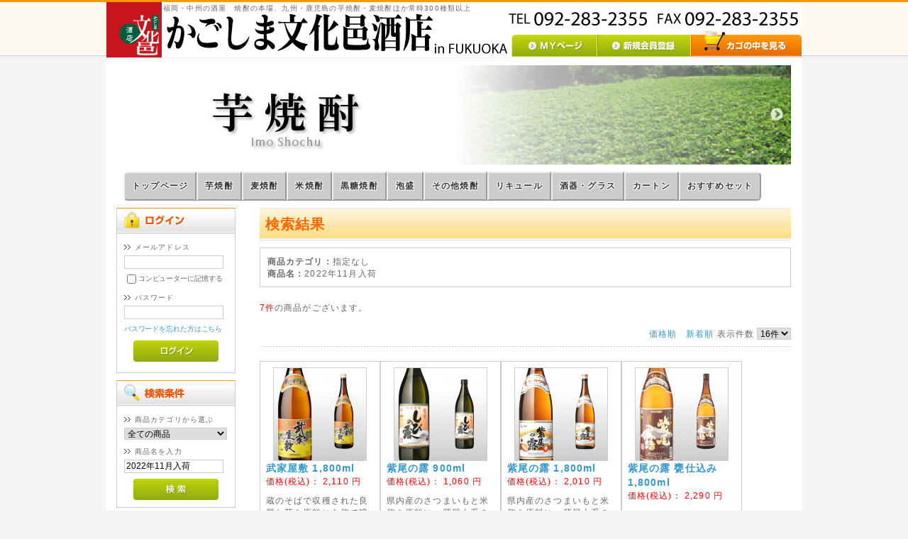

--- FILE ---
content_type: text/html; charset=UTF-8
request_url: https://www.bunkamura.net/infukuoka/products/list.php?transactionid=8a4c69e73a71afd811efee98854c83ff8579b9e9&mode=search&category_id=&name=2022%E5%B9%B411%E6%9C%88%E5%85%A5%E8%8D%B7&search.x=99&search.y=18
body_size: 8213
content:
<?xml version="1.0" encoding="UTF-8"?>
<!DOCTYPE html PUBLIC "-//W3C//DTD XHTML 1.0 Transitional//EN" "http://www.w3.org/TR/xhtml1/DTD/xhtml1-transitional.dtd">

<html xmlns="http://www.w3.org/1999/xhtml" lang="ja" xml:lang="ja">
<head>
<meta http-equiv="Content-Type" content="text/html; charset=UTF-8" />
<title>かごしま文化邑酒店(福岡) / 検索結果</title>
<meta http-equiv="Content-Script-Type" content="text/javascript" />
<meta http-equiv="Content-Style-Type" content="text/css" />
    <meta name="author" content="かごしま文化邑酒店 / 岩崎産業株式会社" />
    <meta name="description" content="オンラインショッピング,通販,ギフト,プレゼント,焼酎専門,父の日,敬老の日,名前入り,名入りラベル" />
    <meta name="keywords" content="焼酎,酒店,酒屋,福岡,白露,ギフト,贈答,通販,産地直送,お取り寄せ,厳選,全国発送,蔵元直送," />
<link rel="shortcut icon" href="/favicon.ico" />
<link rel="icon" type="image/vnd.microsoft.icon" href="/favicon.ico" />
<link rel="icon" href="/favicon.png" sizes="192x192" />
<link rel="apple-touch-icon" href="/apple-touch-icon.png" />
<link rel="stylesheet" href="/common/ec/js/jquery.colorbox/colorbox.css" type="text/css" media="all" />
<link rel="stylesheet" href="/infukuoka/user_data/packages/default/css/import.css" type="text/css" media="all" />
<link rel="stylesheet" href="/common/css/bunkamura.css" type="text/css" media="all" />
<link rel="stylesheet" href="/infukuoka/user_data/packages/default/css/fuk.css?ver=20160420" type="text/css" media="all" />
<link rel="stylesheet" href="/common/js/slick/slick.css" type="text/css" media="screen" />
<link rel="stylesheet" href="/common/js/slick/slick-theme.css" type="text/css" media="screen" />
<link rel="alternate" type="application/rss+xml" title="RSS" href="https://www.bunkamura.net/infukuoka/rss/" />
<!--[if lt IE 9]>
<script src="/common/ec/js/jquery-1.11.1.min.js"></script>
<![endif]-->
<!--[if gte IE 9]><!-->
<script src="/common/ec/js/jquery-2.1.1.min.js"></script>
<!--<![endif]-->
<script type="text/javascript" src="/common/ec/js/eccube.js"></script>
<!-- #2342 次期メジャーバージョン(2.14)にてeccube.legacy.jsは削除予定.モジュール、プラグインの互換性を考慮して2.13では残します. -->
<script type="text/javascript" src="/common/ec/js/eccube.legacy.js"></script>
<script type="text/javascript" src="/common/ec/js/jquery.colorbox/jquery.colorbox-min.js"></script>
<script type="text/javascript" src="/common/js/slick/slick.min.js"></script>
<script type="text/javascript" src="/infukuoka/user_data/packages/default/js/fuk.js"></script>
<script type="text/javascript">//<![CDATA[
    eccube.productsClassCategories = {"61":{"__unselected":{"__unselected":{"name":"\u9078\u629e\u3057\u3066\u304f\u3060\u3055\u3044","product_class_id":"61","product_type":"1"}},"__unselected2":{"#":{"classcategory_id2":"","name":"\u9078\u629e\u3057\u3066\u304f\u3060\u3055\u3044"},"#0":{"classcategory_id2":"0","name":"","stock_find":true,"price01":"2,110","price02":"2,110","point":"0","product_code":"FUK_01_02059","product_class_id":"61","product_type":"1"}}},"134":{"__unselected":{"__unselected":{"name":"\u9078\u629e\u3057\u3066\u304f\u3060\u3055\u3044","product_class_id":"134","product_type":"1"}},"__unselected2":{"#":{"classcategory_id2":"","name":"\u9078\u629e\u3057\u3066\u304f\u3060\u3055\u3044"},"#0":{"classcategory_id2":"0","name":"","stock_find":true,"price01":"1,060","price02":"1,060","point":"0","product_code":"FUK_01_27784","product_class_id":"134","product_type":"1"}}},"135":{"__unselected":{"__unselected":{"name":"\u9078\u629e\u3057\u3066\u304f\u3060\u3055\u3044","product_class_id":"135","product_type":"1"}},"__unselected2":{"#":{"classcategory_id2":"","name":"\u9078\u629e\u3057\u3066\u304f\u3060\u3055\u3044"},"#0":{"classcategory_id2":"0","name":"","stock_find":true,"price01":"2,010","price02":"2,010","point":"0","product_code":"FUK_01_01874","product_class_id":"135","product_type":"1"}}},"137":{"__unselected":{"__unselected":{"name":"\u9078\u629e\u3057\u3066\u304f\u3060\u3055\u3044","product_class_id":"137","product_type":"1"}},"__unselected2":{"#":{"classcategory_id2":"","name":"\u9078\u629e\u3057\u3066\u304f\u3060\u3055\u3044"},"#0":{"classcategory_id2":"0","name":"","stock_find":true,"price01":"2,290","price02":"2,290","point":"0","product_code":"FUK_01_40925","product_class_id":"137","product_type":"1"}}},"1814":{"__unselected":{"__unselected":{"name":"\u9078\u629e\u3057\u3066\u304f\u3060\u3055\u3044","product_class_id":"1859","product_type":"1"}},"__unselected2":{"#":{"classcategory_id2":"","name":"\u9078\u629e\u3057\u3066\u304f\u3060\u3055\u3044"},"#0":{"classcategory_id2":"0","name":"","stock_find":true,"price01":"1,150","price02":"1,150","point":"0","product_code":"FUK_01_50342","product_class_id":"1859","product_type":"1"}}},"221":{"__unselected":{"__unselected":{"name":"\u9078\u629e\u3057\u3066\u304f\u3060\u3055\u3044","product_class_id":"221","product_type":"1"}},"__unselected2":{"#":{"classcategory_id2":"","name":"\u9078\u629e\u3057\u3066\u304f\u3060\u3055\u3044"},"#0":{"classcategory_id2":"0","name":"","stock_find":true,"price01":"1,790","price02":"1,790","point":"0","product_code":"FUK_01_45720","product_class_id":"221","product_type":"1"}}},"222":{"__unselected":{"__unselected":{"name":"\u9078\u629e\u3057\u3066\u304f\u3060\u3055\u3044","product_class_id":"222","product_type":"1"}},"__unselected2":{"#":{"classcategory_id2":"","name":"\u9078\u629e\u3057\u3066\u304f\u3060\u3055\u3044"},"#0":{"classcategory_id2":"0","name":"","stock_find":true,"price01":"3,050","price02":"3,050","point":"0","product_code":"FUK_01_46143","product_class_id":"222","product_type":"1"}}}};function fnOnLoad() {fnSetClassCategories(document.product_form61);fnSetClassCategories(document.product_form134);fnSetClassCategories(document.product_form135);fnSetClassCategories(document.product_form137);fnSetClassCategories(document.product_form1814);fnSetClassCategories(document.product_form221);fnSetClassCategories(document.product_form222);}
    $(function(){
        fnOnLoad(); 
    });
//]]></script>

<!-- <script type="text/javascript" src="/common/js/ga.js"></script> -->
<!-- Google tag (gtag.js) -->
<script async src="https://www.googletagmanager.com/gtag/js?id=UA-7458871-2"></script>
<script>
  window.dataLayer = window.dataLayer || [];
  function gtag(){dataLayer.push(arguments);}
  gtag('js', new Date());

  gtag('config', 'UA-7458871-2');
</script>

<!-- Google tag (gtag.js) -->
<script async src="https://www.googletagmanager.com/gtag/js?id=G-MVE3PSY7RB"></script>
<script>
  window.dataLayer = window.dataLayer || [];
  function gtag(){dataLayer.push(arguments);}
  gtag('js', new Date());

  gtag('config', 'G-MVE3PSY7RB');
</script>
<!-- End Google tag (gtag.js) -->



</head>

<!-- ▼BODY部 スタート -->

<body class="LC_Page_Products_List"><noscript><p>JavaScript を有効にしてご利用下さい.</p></noscript><div class="frame_outer"><a name="top" id="top"></a>
<!--▼HEADER-->
<div id="header_wrap"><div id="header" class="clearfix"><div id="logo_area"><p id="site_description">福岡・中州の酒屋　焼酎の本場、九州・鹿児島の芋焼酎・麦焼酎ほか常時300種類以上</p><a href="https://www.bunkamura.net/infukuoka/"><img src="/infukuoka/user_data/packages/default/img/logo.gif" alt="かごしま文化邑酒店(福岡)/商品一覧ページ" /></a></div><div id="header_utility"><div id="headerInternalColumn"></div><div id="header_navi"><ul><li class="mypage"><a href="https://www.bunkamura.net/infukuoka/mypage/login.php"><img class="hover_change_image" src="/infukuoka/user_data/packages/default/img/common/btn_header_mypage.jpg" alt="MYページ" /></a></li><li class="entry"><a href="/infukuoka/entry/kiyaku.php"><img class="hover_change_image" src="/infukuoka/user_data/packages/default/img/common/btn_header_entry.jpg" alt="会員登録" /></a></li><li><a href="https://www.bunkamura.net/infukuoka/cart/"><img class="hover_change_image" src="/infukuoka/user_data/packages/default/img/common/btn_header_cart.jpg" alt="カゴの中を見る" /></a></li></ul></div></div></div></div>
<!--▲HEADER--><div id="container" class="clearfix"><div id="topcolumn"><!-- ▼セミトップ(一覧画面用) --><script type="text/javascript">$(window).load(function() { $('#semitopslider').slick(); });</script>
<div id="semitopslider">
	<a href="/infukuoka/products/list.php?category_id=23"><img data-lazy="/infukuoka/user_data/images/top/category1-top.jpg" /></a>
	<a href="/infukuoka/products/list.php?category_id=19"><img data-lazy="/infukuoka/user_data/images/top/category2-top.jpg" /></a>
	<a href="/infukuoka/products/list.php?category_id=18"><img data-lazy="/infukuoka/user_data/images/top/category3-top.jpg" /></a>
	<a href="/infukuoka/products/list.php?category_id=17"><img data-lazy="/infukuoka/user_data/images/top/category4-top.jpg" /></a>
	<a href="/infukuoka/products/list.php?category_id=16"><img data-lazy="/infukuoka/user_data/images/top/category5-top.jpg" /></a>
	<a href="/infukuoka/products/list.php?category_id=15"><img data-lazy="/infukuoka/user_data/images/top/category6-top.jpg" /></a>
	<a href="/infukuoka/products/list.php?category_id=29"><img data-lazy="/infukuoka/user_data/images/top/category7-top.jpg" /></a>
	<a href="/infukuoka/products/list.php?category_id=255"><img data-lazy="/infukuoka/user_data/images/top/category14-top.jpg" /></a>
	<a href="/infukuoka/products/list.php?category_id=27"><img data-lazy="/infukuoka/user_data/images/top/category8-top.jpg" /></a>
	<a href="/infukuoka/products/list.php?category_id=14"><img data-lazy="/infukuoka/user_data/images/top/category9-top.jpg" /></a>
</div><!-- ▲セミトップ(一覧画面用) --><!-- ▼商品カテゴリー(一覧画面用) --><ul class="header_ctg">
	<li><a href="/infukuoka/">トップページ</a></li>
	<li><a href="/infukuoka/products/list.php?category_id=23">芋焼酎</a></li>
	<li><a href="/infukuoka/products/list.php?category_id=19">麦焼酎</a></li>
	<li><a href="/infukuoka/products/list.php?category_id=18">米焼酎</a></li>
	<li><a href="/infukuoka/products/list.php?category_id=17">黒糖焼酎</a></li>
	<li><a href="/infukuoka/products/list.php?category_id=16">泡盛</a></li>
	<li><a href="/infukuoka/products/list.php?category_id=15">その他焼酎</a></li>
	<li><a href="/infukuoka/products/list.php?category_id=29">リキュール</a></li>
	<li><a href="/infukuoka/products/list.php?category_id=27">酒器・グラス</a></li>
	<li><a href="/infukuoka/products/list.php?category_id=14">カートン</a></li>
	<li><a href="/infukuoka/products/list.php?category_id=323">おすすめセット</a></li>
</ul><!-- ▲商品カテゴリー(一覧画面用) --></div><div id="leftcolumn" class="side_column"><!-- ▼ログイン -->
<div class="block_outer"><div id="login_area"><h2><img src="/infukuoka/user_data/packages/default/img/title/tit_bloc_login.gif" alt="ログイン" /></h2><form name="login_form" id="login_form" method="post" action="https://www.bunkamura.net/infukuoka/frontparts/login_check.php"><input type="hidden" name="transactionid" value="6c1b75e2dff720a607e583cce55ce19e5a6189b7" /><input type="hidden" name="mode" value="login" /><input type="hidden" name="url" value="/infukuoka/products/list.php?transactionid=8a4c69e73a71afd811efee98854c83ff8579b9e9&amp;mode=search&amp;category_id=&amp;name=2022%E5%B9%B411%E6%9C%88%E5%85%A5%E8%8D%B7&amp;search.x=99&amp;search.y=18" /><div class="block_body"><dl class="formlist"><dt>メールアドレス</dt><dd><input type="text" name="login_email" class="box140" value="" style="ime-mode: disabled;" /></dd><dd class="mini"><input type="checkbox" name="login_memory" id="login_memory" value="1"  /><label for="login_memory"><span>コンピューターに記憶する</span></label></dd></dl><dl class="formlist"><dt class="password">パスワード</dt><dd><input type="password" name="login_pass" class="box140" /></dd><dd class="mini"><a href="https://www.bunkamura.net/infukuoka/forgot/" onclick="eccube.openWindow('https://www.bunkamura.net/infukuoka/forgot/','forget','600','400',{scrollbars:'no',resizable:'no'}); return false;" target="_blank">パスワードを忘れた方はこちら</a></dd></dl><p class="btn"><input type="image" class="hover_change_image" src="/infukuoka/user_data/packages/default/img/button/btn_bloc_login.jpg" alt="ログイン" /></p></div></form></div></div><!-- ▲ログイン --><!-- ▼商品検索 -->
<div class="block_outer"><div id="search_area"><h2><span class="title"><img src="/infukuoka/user_data/packages/default/img/title/tit_bloc_search.gif" alt="検索条件" /></span></h2><div class="block_body"><!--検索フォーム--><form name="search_form" id="search_form" method="get" action="/infukuoka/products/list.php"><input type="hidden" name="transactionid" value="6c1b75e2dff720a607e583cce55ce19e5a6189b7" /><dl class="formlist"><dt>商品カテゴリから選ぶ</dt><dd><input type="hidden" name="mode" value="search" /><select name="category_id" class="box145"><option label="全ての商品" value="">全ての商品</option><option label="&nbsp;&nbsp;芋焼酎" value="23">&nbsp;&nbsp;芋焼酎</option>
<option label="&nbsp;&nbsp;麦焼酎" value="19">&nbsp;&nbsp;麦焼酎</option>
<option label="&nbsp;&nbsp;米焼酎" value="18">&nbsp;&nbsp;米焼酎</option>
<option label="&nbsp;&nbsp;黒糖焼酎" value="17">&nbsp;&nbsp;黒糖焼酎</option>
<option label="&nbsp;&nbsp;泡盛" value="16">&nbsp;&nbsp;泡盛</option>
<option label="&nbsp;&nbsp;その他焼酎" value="15">&nbsp;&nbsp;その他焼酎</option>
<option label="&nbsp;&nbsp;リキュール" value="29">&nbsp;&nbsp;リキュール</option>
<option label="&nbsp;&nbsp;オリジナルラベル焼酎" value="207">&nbsp;&nbsp;オリジナルラベル焼酎</option>
<option label="&nbsp;&nbsp;&nbsp;&nbsp;書道ラベル" value="245">&nbsp;&nbsp;&nbsp;&nbsp;書道ラベル</option>
<option label="&nbsp;&nbsp;&nbsp;&nbsp;写真ラベル" value="246">&nbsp;&nbsp;&nbsp;&nbsp;写真ラベル</option>
<option label="&nbsp;&nbsp;ミネラルウォーター" value="229">&nbsp;&nbsp;ミネラルウォーター</option>
<option label="&nbsp;&nbsp;酒器・グラス" value="27">&nbsp;&nbsp;酒器・グラス</option>
<option label="&nbsp;&nbsp;カートン" value="14">&nbsp;&nbsp;カートン</option>
<option label="&nbsp;&nbsp;おすすめセット" value="323">&nbsp;&nbsp;おすすめセット</option>
</select></dd></dl><dl class="formlist"><dt>商品名を入力</dt><dd><input type="text" name="name" class="box140" maxlength="50" value="2022年11月入荷" /></dd></dl><p class="btn"><input type="image" class="hover_change_image" src="/infukuoka/user_data/packages/default/img/button/btn_bloc_search.jpg" alt="検索" name="search" /></p></form></div></div></div><!-- ▲商品検索 --><!-- ▼電話・FAX注文受付 --><div class="block_outer"><div id="cart_area"><div class="block_body"><h2><img alt="電話・FAX注文" src="/infukuoka/user_data/packages/default/img/title/tit_bloc_fax.gif" /></h2><h3 class="text-center"><img src="/infukuoka/user_data/images/tel_fax.png" /></h3><div class="btn"><a alt="注文書" href="/infukuoka/user_data/fax_order4.pdf"><img onmouseout="this.src='/infukuoka/user_data/packages/default/img/button/btn_bloc_fax.jpg'" onmouseover="this.src='/infukuoka/user_data/packages/default/img/button/btn_bloc_fax_on.jpg'" src="/infukuoka/user_data/packages/default/img/button/btn_bloc_fax.jpg" /></a></div></div></div></div><!-- ▲電話・FAX注文受付 --><!-- ▼カテゴリ -->
<script type="text/javascript">//<![CDATA[
    $(function(){
        $('#category_area li.level1:last').css('border-bottom', 'none');
    });
//]]></script>

<div class="block_outer"><div id="category_area"><div class="block_body"><h2><img src="/infukuoka/user_data/packages/default/img/title/tit_bloc_category.gif" alt="商品カテゴリ" /></h2>
<ul  style=""><li class="level1"><p><a href="/infukuoka/products/list.php?category_id=23">芋焼酎(413)</a></p></li><li class="level1"><p><a href="/infukuoka/products/list.php?category_id=19">麦焼酎(35)</a></p></li><li class="level1"><p><a href="/infukuoka/products/list.php?category_id=18">米焼酎(12)</a></p></li><li class="level1"><p><a href="/infukuoka/products/list.php?category_id=17">黒糖焼酎(31)</a></p></li><li class="level1"><p><a href="/infukuoka/products/list.php?category_id=16">泡盛(5)</a></p></li><li class="level1"><p><a href="/infukuoka/products/list.php?category_id=15">その他焼酎(5)</a></p></li><li class="level1"><p><a href="/infukuoka/products/list.php?category_id=29">リキュール(11)</a></p></li><li class="level1"><p><a href="/infukuoka/products/list.php?category_id=207">オリジナルラベル焼酎(10)</a></p>
<ul  style="display: none;"><li class="level2"><p><a href="/infukuoka/products/list.php?category_id=245">書道ラベル(5)</a></p></li><li class="level2"><p><a href="/infukuoka/products/list.php?category_id=246">写真ラベル(5)</a></p></li></ul></li><li class="level1"><p><a href="/infukuoka/products/list.php?category_id=229">ミネラルウォーター(2)</a></p></li><li class="level1"><p><a href="/infukuoka/products/list.php?category_id=27">酒器・グラス(18)</a></p></li><li class="level1"><p><a href="/infukuoka/products/list.php?category_id=14">カートン(7)</a></p></li><li class="level1"><p><a href="/infukuoka/products/list.php?category_id=323">おすすめセット(8)</a></p></li></ul></div></div></div><!-- ▲カテゴリ --><!-- ▼利用ガイド --><div class="block_outer"><div class="block_body" id="guide_area"><ul class="button_like"><li><a class="" href="/infukuoka/abouts/">当サイトについて</a></li><li><a class="" href="https://www.bunkamura.net/infukuoka/contact/">お問い合わせ</a></li><li><a class="" href="/infukuoka/order/">特定商取引法に基づく表記</a></li><li><a class="" href="/infukuoka/user_data/guide.php">お買い物ガイド</a></li><li><a class="" href="/infukuoka/user_data/search_guide.php">焼酎検索ガイド</a></li><li><a class="" href="/infukuoka/user_data/map_sougou.php">蔵元マップ</a></li><li><a class="" href="/infukuoka/user_data/shop.php">店舗のご紹介</a></li></ul><span id="ss_img_wrapper_gmogs_image_125-50_en_blue"><a href="https://www.globalsign.com/" rel="nofollow" target="_blank" title="GlobalSign Site Seal"><img alt="SSL" border="0" id="ss_img" src="//seal.globalsign.com/SiteSeal/images/gs_noscript_125-50_en.gif" /></a></span><script type="text/javascript" src="//seal.globalsign.com/SiteSeal/gmogs_image_125-50_en_blue.js"></script><br /><font size="1">お客様に安心してお買い物頂けますように、プライバシー保護のためSSLによる暗号化通信を行っております。</font></div></div><!-- ▲利用ガイド --></div><div id="main_column" class="colnum2 right"><!-- ▼メイン -->
<script type="text/javascript">//<![CDATA[
    function fnSetClassCategories(form, classcat_id2_selected) {
        var $form = $(form);
        var product_id = $form.find('input[name=product_id]').val();
        var $sele1 = $form.find('select[name=classcategory_id1]');
        var $sele2 = $form.find('select[name=classcategory_id2]');
        eccube.setClassCategories($form, product_id, $sele1, $sele2, classcat_id2_selected);
    }
    // 並び順を変更
    function fnChangeOrderby(orderby) {
        eccube.setValue('orderby', orderby);
        eccube.setValue('pageno', 1);
        eccube.submitForm();
    }
    // 表示件数を変更
    function fnChangeDispNumber(dispNumber) {
        eccube.setValue('disp_number', dispNumber);
        eccube.setValue('pageno', 1);
        eccube.submitForm();
    }
    // カゴに入れる
    function fnInCart(productForm) {
        var searchForm = $("#form1");
        var cartForm = $(productForm);
        // 検索条件を引き継ぐ
        var hiddenValues = ['mode','category_id','maker_id','name','orderby','disp_number','pageno','rnd'];
        $.each(hiddenValues, function(){
            // 商品別のフォームに検索条件の値があれば上書き
            if (cartForm.has('input[name='+this+']').length != 0) {
                cartForm.find('input[name='+this+']').val(searchForm.find('input[name='+this+']').val());
            }
            // なければ追加
            else {
                cartForm.append($('<input type="hidden" />').attr("name", this).val(searchForm.find('input[name='+this+']').val()));
            }
        });
        // 商品別のフォームを送信
        cartForm.submit();
    }
//]]></script>

<div id="undercolumn">
    <form name="form1" id="form1" method="get" action="?">
        <input type="hidden" name="transactionid" value="6c1b75e2dff720a607e583cce55ce19e5a6189b7" />
        <input type="hidden" name="mode" value="search" />
                <input type="hidden" name="category_id" value="0" />
        <input type="hidden" name="maker_id" value="0" />
        <input type="hidden" name="name" value="2022年11月入荷" />
                        <input type="hidden" name="orderby" value="" />
        <input type="hidden" name="disp_number" value="16" />
        <input type="hidden" name="pageno" value="" />
                <input type="hidden" name="rnd" value="dub" />
    </form>

    <!--★タイトル★-->
    <h2 class="title">検索結果</h2>

    <!--▼検索条件-->
            <ul class="pagecond_area">
            <li><strong>商品カテゴリ：</strong>指定なし</li>
                    <li><strong>商品名：</strong>2022年11月入荷</li>
        </ul>
        <!--▲検索条件-->

    <!--▼ページナビ(本文)-->
        <!--▲ページナビ(本文)-->

    
                    <!--▼件数-->
            <div>
                <span class="attention">7件</span>の商品がございます。
            </div>
            <!--▲件数-->

            <!--▼ページナビ(上部)-->
            <form name="page_navi_top" id="page_navi_top" action="?">
                <input type="hidden" name="transactionid" value="6c1b75e2dff720a607e583cce55ce19e5a6189b7" />
                        <div class="pagenumber_area clearfix">
            <div class="change">
                                    <a href="javascript:fnChangeOrderby('price');">価格順</a>
                &nbsp;
                                        <a href="javascript:fnChangeOrderby('date');">新着順</a>
                                表示件数
                <select name="disp_number" onchange="javascript:fnChangeDispNumber(this.value);">
                                                                        <option value="16" selected="selected" >16件</option>
                                                                                                <option value="32" >32件</option>
                                                                                                <option value="64" >64件</option>
                                                            </select>
            </div>
            <div class="navi">&nbsp;</div>
        </div>
                </form>
            <!--▲ページナビ(上部)-->
        
                        <!--▼商品-->
        <form name="product_form61" action="?">
            <input type="hidden" name="transactionid" value="6c1b75e2dff720a607e583cce55ce19e5a6189b7" />
            <input type="hidden" name="product_id" value="61" />
            <input type="hidden" name="product_class_id" id="product_class_id61" value="61" />
            <div class="list_area clearfix">
                <a name="product61"></a>
                <div class="listphoto">
                    <!--★画像★-->
                    <a href="/infukuoka/products/detail.php?product_id=61">
                        <img src="/infukuoka/upload/save_image/05171416_6646e82650090.jpg" alt="武家屋敷 1,800ml" class="picture" /></a>
                </div>

                <div class="listrightbloc">
                    <!--▼商品ステータス-->
                                        <!--▲商品ステータス-->

                    <!--★商品名★-->
                    <h3>
                        <a href="/infukuoka/products/detail.php?product_id=61">武家屋敷 1,800ml</a>
                    </h3>
                    <!--★価格★-->
                    <div class="pricebox sale_price">
                        価格(税込)：
                        <span class="price">
                            <span id="price02_default_61">2,110</span><span id="price02_dynamic_61"></span>
                            円</span>
                    </div>

                    <!--★コメント★-->
                    <div class="listcomment">蔵のそばで収穫された良質な芋を原料に白麹で醸しだされた逸品。香りと味のバランスが非常に良く、スッキリした味わいです。お湯割りがおすすめ。</div>

                    <!--★商品詳細を見る★-->
                    <div class="detail_btn">
                                                <a href="/infukuoka/products/detail.php?product_id=61">
                            <img class="hover_change_image" src="/infukuoka/user_data/packages/default/img/button/btn_detail.jpg" alt="商品詳細を見る" name="detail61" id="detail61" />
                        </a>
                    </div>

                    <!--▼買い物カゴ-->
                    <div class="cart_area clearfix">
                                                                                <div class="cartin clearfix">
                                <div class="quantity">
                                    数量：<input type="text" name="quantity" class="box" value="1" maxlength="9" style="" />
                                                                    </div>
                                <div class="cartin_btn">
                                    <!--★カゴに入れる★-->
                                    <div id="cartbtn_default_61">
                                        <input type="image" id="cart61" src="/infukuoka/user_data/packages/default/img/button/btn_cartin.jpg" alt="カゴに入れる" onclick="fnInCart(this.form); return false;" class="hover_change_image" />
                                    </div>
                                    <div class="attention" id="cartbtn_dynamic_61"></div>
                                </div>
                            </div>
                                            </div>
                    <!--▲買い物カゴ-->
                </div>
            </div>
        </form>
        <!--▲商品-->

        
    
        
                        <!--▼商品-->
        <form name="product_form134" action="?">
            <input type="hidden" name="transactionid" value="6c1b75e2dff720a607e583cce55ce19e5a6189b7" />
            <input type="hidden" name="product_id" value="134" />
            <input type="hidden" name="product_class_id" id="product_class_id134" value="134" />
            <div class="list_area clearfix">
                <a name="product134"></a>
                <div class="listphoto">
                    <!--★画像★-->
                    <a href="/infukuoka/products/detail.php?product_id=134">
                        <img src="/infukuoka/upload/save_image/06131820_666ab9c62d3ab.jpg" alt="紫尾の露 900ml" class="picture" /></a>
                </div>

                <div class="listrightbloc">
                    <!--▼商品ステータス-->
                                        <!--▲商品ステータス-->

                    <!--★商品名★-->
                    <h3>
                        <a href="/infukuoka/products/detail.php?product_id=134">紫尾の露 900ml</a>
                    </h3>
                    <!--★価格★-->
                    <div class="pricebox sale_price">
                        価格(税込)：
                        <span class="price">
                            <span id="price02_default_134">1,060</span><span id="price02_dynamic_134"></span>
                            円</span>
                    </div>

                    <!--★コメント★-->
                    <div class="listcomment">県内産のさつまいもと米麹を原料に、紫尾山系の伏流水で仕込んでおります。「お湯割りにした時にも力強い味わい」を実感出来る逸品です。</div>

                    <!--★商品詳細を見る★-->
                    <div class="detail_btn">
                                                <a href="/infukuoka/products/detail.php?product_id=134">
                            <img class="hover_change_image" src="/infukuoka/user_data/packages/default/img/button/btn_detail.jpg" alt="商品詳細を見る" name="detail134" id="detail134" />
                        </a>
                    </div>

                    <!--▼買い物カゴ-->
                    <div class="cart_area clearfix">
                                                                                <div class="cartin clearfix">
                                <div class="quantity">
                                    数量：<input type="text" name="quantity" class="box" value="1" maxlength="9" style="" />
                                                                    </div>
                                <div class="cartin_btn">
                                    <!--★カゴに入れる★-->
                                    <div id="cartbtn_default_134">
                                        <input type="image" id="cart134" src="/infukuoka/user_data/packages/default/img/button/btn_cartin.jpg" alt="カゴに入れる" onclick="fnInCart(this.form); return false;" class="hover_change_image" />
                                    </div>
                                    <div class="attention" id="cartbtn_dynamic_134"></div>
                                </div>
                            </div>
                                            </div>
                    <!--▲買い物カゴ-->
                </div>
            </div>
        </form>
        <!--▲商品-->

        
    
        
                        <!--▼商品-->
        <form name="product_form135" action="?">
            <input type="hidden" name="transactionid" value="6c1b75e2dff720a607e583cce55ce19e5a6189b7" />
            <input type="hidden" name="product_id" value="135" />
            <input type="hidden" name="product_class_id" id="product_class_id135" value="135" />
            <div class="list_area clearfix">
                <a name="product135"></a>
                <div class="listphoto">
                    <!--★画像★-->
                    <a href="/infukuoka/products/detail.php?product_id=135">
                        <img src="/infukuoka/upload/save_image/06131821_666aba0bd35e3.jpg" alt="紫尾の露 1,800ml" class="picture" /></a>
                </div>

                <div class="listrightbloc">
                    <!--▼商品ステータス-->
                                        <!--▲商品ステータス-->

                    <!--★商品名★-->
                    <h3>
                        <a href="/infukuoka/products/detail.php?product_id=135">紫尾の露 1,800ml</a>
                    </h3>
                    <!--★価格★-->
                    <div class="pricebox sale_price">
                        価格(税込)：
                        <span class="price">
                            <span id="price02_default_135">2,010</span><span id="price02_dynamic_135"></span>
                            円</span>
                    </div>

                    <!--★コメント★-->
                    <div class="listcomment">県内産のさつまいもと米麹を原料に、紫尾山系の伏流水で仕込んでおります。「お湯割りにした時にも力強い味わい」を実感出来る逸品です。</div>

                    <!--★商品詳細を見る★-->
                    <div class="detail_btn">
                                                <a href="/infukuoka/products/detail.php?product_id=135">
                            <img class="hover_change_image" src="/infukuoka/user_data/packages/default/img/button/btn_detail.jpg" alt="商品詳細を見る" name="detail135" id="detail135" />
                        </a>
                    </div>

                    <!--▼買い物カゴ-->
                    <div class="cart_area clearfix">
                                                                                <div class="cartin clearfix">
                                <div class="quantity">
                                    数量：<input type="text" name="quantity" class="box" value="1" maxlength="9" style="" />
                                                                    </div>
                                <div class="cartin_btn">
                                    <!--★カゴに入れる★-->
                                    <div id="cartbtn_default_135">
                                        <input type="image" id="cart135" src="/infukuoka/user_data/packages/default/img/button/btn_cartin.jpg" alt="カゴに入れる" onclick="fnInCart(this.form); return false;" class="hover_change_image" />
                                    </div>
                                    <div class="attention" id="cartbtn_dynamic_135"></div>
                                </div>
                            </div>
                                            </div>
                    <!--▲買い物カゴ-->
                </div>
            </div>
        </form>
        <!--▲商品-->

        
    
        
                        <!--▼商品-->
        <form name="product_form137" action="?">
            <input type="hidden" name="transactionid" value="6c1b75e2dff720a607e583cce55ce19e5a6189b7" />
            <input type="hidden" name="product_id" value="137" />
            <input type="hidden" name="product_class_id" id="product_class_id137" value="137" />
            <div class="list_area clearfix">
                <a name="product137"></a>
                <div class="listphoto">
                    <!--★画像★-->
                    <a href="/infukuoka/products/detail.php?product_id=137">
                        <img src="/infukuoka/upload/save_image/06131823_666aba9f3f606.jpg" alt="紫尾の露 甕仕込み 1,800ml" class="picture" /></a>
                </div>

                <div class="listrightbloc">
                    <!--▼商品ステータス-->
                                        <!--▲商品ステータス-->

                    <!--★商品名★-->
                    <h3>
                        <a href="/infukuoka/products/detail.php?product_id=137">紫尾の露 甕仕込み 1,800ml</a>
                    </h3>
                    <!--★価格★-->
                    <div class="pricebox sale_price">
                        価格(税込)：
                        <span class="price">
                            <span id="price02_default_137">2,290</span><span id="price02_dynamic_137"></span>
                            円</span>
                    </div>

                    <!--★コメント★-->
                    <div class="listcomment">漫画「美味しんぼ」で取り上げられ、一躍人気となった芋焼酎です。上品でありながら、芋の豊かな甘みとキレが楽しめる仕上がりになっております。</div>

                    <!--★商品詳細を見る★-->
                    <div class="detail_btn">
                                                <a href="/infukuoka/products/detail.php?product_id=137">
                            <img class="hover_change_image" src="/infukuoka/user_data/packages/default/img/button/btn_detail.jpg" alt="商品詳細を見る" name="detail137" id="detail137" />
                        </a>
                    </div>

                    <!--▼買い物カゴ-->
                    <div class="cart_area clearfix">
                                                                                <div class="cartin clearfix">
                                <div class="quantity">
                                    数量：<input type="text" name="quantity" class="box" value="1" maxlength="9" style="" />
                                                                    </div>
                                <div class="cartin_btn">
                                    <!--★カゴに入れる★-->
                                    <div id="cartbtn_default_137">
                                        <input type="image" id="cart137" src="/infukuoka/user_data/packages/default/img/button/btn_cartin.jpg" alt="カゴに入れる" onclick="fnInCart(this.form); return false;" class="hover_change_image" />
                                    </div>
                                    <div class="attention" id="cartbtn_dynamic_137"></div>
                                </div>
                            </div>
                                            </div>
                    <!--▲買い物カゴ-->
                </div>
            </div>
        </form>
        <!--▲商品-->

        
    
        
                        <!--▼商品-->
        <form name="product_form1814" action="?">
            <input type="hidden" name="transactionid" value="6c1b75e2dff720a607e583cce55ce19e5a6189b7" />
            <input type="hidden" name="product_id" value="1814" />
            <input type="hidden" name="product_class_id" id="product_class_id1814" value="1859" />
            <div class="list_area clearfix">
                <a name="product1814"></a>
                <div class="listphoto">
                    <!--★画像★-->
                    <a href="/infukuoka/products/detail.php?product_id=1814">
                        <img src="/infukuoka/upload/save_image/07291337_66a71c9fa096d.jpg" alt="黒甘露 720ml" class="picture" /></a>
                </div>

                <div class="listrightbloc">
                    <!--▼商品ステータス-->
                                        <!--▲商品ステータス-->

                    <!--★商品名★-->
                    <h3>
                        <a href="/infukuoka/products/detail.php?product_id=1814">黒甘露 720ml</a>
                    </h3>
                    <!--★価格★-->
                    <div class="pricebox sale_price">
                        価格(税込)：
                        <span class="price">
                            <span id="price02_default_1814">1,150</span><span id="price02_dynamic_1814"></span>
                            円</span>
                    </div>

                    <!--★コメント★-->
                    <div class="listcomment">黄金千貫と白豊を原料に黒麹で醸した逸品。「しま甘露」がやさしい口当たりなのに対し、「黒甘露」は骨太で、芳醇な香りにキレとコクのある味わいです。</div>

                    <!--★商品詳細を見る★-->
                    <div class="detail_btn">
                                                <a href="/infukuoka/products/detail.php?product_id=1814">
                            <img class="hover_change_image" src="/infukuoka/user_data/packages/default/img/button/btn_detail.jpg" alt="商品詳細を見る" name="detail1814" id="detail1814" />
                        </a>
                    </div>

                    <!--▼買い物カゴ-->
                    <div class="cart_area clearfix">
                                                                                <div class="cartin clearfix">
                                <div class="quantity">
                                    数量：<input type="text" name="quantity" class="box" value="1" maxlength="9" style="" />
                                                                    </div>
                                <div class="cartin_btn">
                                    <!--★カゴに入れる★-->
                                    <div id="cartbtn_default_1814">
                                        <input type="image" id="cart1814" src="/infukuoka/user_data/packages/default/img/button/btn_cartin.jpg" alt="カゴに入れる" onclick="fnInCart(this.form); return false;" class="hover_change_image" />
                                    </div>
                                    <div class="attention" id="cartbtn_dynamic_1814"></div>
                                </div>
                            </div>
                                            </div>
                    <!--▲買い物カゴ-->
                </div>
            </div>
        </form>
        <!--▲商品-->

        
    
        
                        <!--▼商品-->
        <form name="product_form221" action="?">
            <input type="hidden" name="transactionid" value="6c1b75e2dff720a607e583cce55ce19e5a6189b7" />
            <input type="hidden" name="product_id" value="221" />
            <input type="hidden" name="product_class_id" id="product_class_id221" value="221" />
            <div class="list_area clearfix">
                <a name="product221"></a>
                <div class="listphoto">
                    <!--★画像★-->
                    <a href="/infukuoka/products/detail.php?product_id=221">
                        <img src="/infukuoka/upload/save_image/03161506_49bdec70391ef.jpg" alt="ダバダ火振 900ml" class="picture" /></a>
                </div>

                <div class="listrightbloc">
                    <!--▼商品ステータス-->
                                        <!--▲商品ステータス-->

                    <!--★商品名★-->
                    <h3>
                        <a href="/infukuoka/products/detail.php?product_id=221">ダバダ火振 900ml</a>
                    </h3>
                    <!--★価格★-->
                    <div class="pricebox sale_price">
                        価格(税込)：
                        <span class="price">
                            <span id="price02_default_221">1,790</span><span id="price02_dynamic_221"></span>
                            円</span>
                    </div>

                    <!--★コメント★-->
                    <div class="listcomment">3町村の村おこしで造った、四万十川特産栗焼酎です。栗の持つまろやかな甘みと香りが堪能できる逸品。ぜひ、1度お試し下さいませ。</div>

                    <!--★商品詳細を見る★-->
                    <div class="detail_btn">
                                                <a href="/infukuoka/products/detail.php?product_id=221">
                            <img class="hover_change_image" src="/infukuoka/user_data/packages/default/img/button/btn_detail.jpg" alt="商品詳細を見る" name="detail221" id="detail221" />
                        </a>
                    </div>

                    <!--▼買い物カゴ-->
                    <div class="cart_area clearfix">
                                                                                <div class="cartin clearfix">
                                <div class="quantity">
                                    数量：<input type="text" name="quantity" class="box" value="1" maxlength="9" style="" />
                                                                    </div>
                                <div class="cartin_btn">
                                    <!--★カゴに入れる★-->
                                    <div id="cartbtn_default_221">
                                        <input type="image" id="cart221" src="/infukuoka/user_data/packages/default/img/button/btn_cartin.jpg" alt="カゴに入れる" onclick="fnInCart(this.form); return false;" class="hover_change_image" />
                                    </div>
                                    <div class="attention" id="cartbtn_dynamic_221"></div>
                                </div>
                            </div>
                                            </div>
                    <!--▲買い物カゴ-->
                </div>
            </div>
        </form>
        <!--▲商品-->

        
    
        
                        <!--▼商品-->
        <form name="product_form222" action="?">
            <input type="hidden" name="transactionid" value="6c1b75e2dff720a607e583cce55ce19e5a6189b7" />
            <input type="hidden" name="product_id" value="222" />
            <input type="hidden" name="product_class_id" id="product_class_id222" value="222" />
            <div class="list_area clearfix">
                <a name="product222"></a>
                <div class="listphoto">
                    <!--★画像★-->
                    <a href="/infukuoka/products/detail.php?product_id=222">
                        <img src="/infukuoka/upload/save_image/03161526_49bdf10267f7a.jpg" alt="ダバダ火振 1,800ml" class="picture" /></a>
                </div>

                <div class="listrightbloc">
                    <!--▼商品ステータス-->
                                        <!--▲商品ステータス-->

                    <!--★商品名★-->
                    <h3>
                        <a href="/infukuoka/products/detail.php?product_id=222">ダバダ火振 1,800ml</a>
                    </h3>
                    <!--★価格★-->
                    <div class="pricebox sale_price">
                        価格(税込)：
                        <span class="price">
                            <span id="price02_default_222">3,050</span><span id="price02_dynamic_222"></span>
                            円</span>
                    </div>

                    <!--★コメント★-->
                    <div class="listcomment">3町村の村おこしで造った、四万十川特産栗焼酎です。栗の持つまろやかな甘みと香りが堪能できる逸品。ぜひ、1度お試し下さいませ。</div>

                    <!--★商品詳細を見る★-->
                    <div class="detail_btn">
                                                <a href="/infukuoka/products/detail.php?product_id=222">
                            <img class="hover_change_image" src="/infukuoka/user_data/packages/default/img/button/btn_detail.jpg" alt="商品詳細を見る" name="detail222" id="detail222" />
                        </a>
                    </div>

                    <!--▼買い物カゴ-->
                    <div class="cart_area clearfix">
                                                                                <div class="cartin clearfix">
                                <div class="quantity">
                                    数量：<input type="text" name="quantity" class="box" value="1" maxlength="9" style="" />
                                                                    </div>
                                <div class="cartin_btn">
                                    <!--★カゴに入れる★-->
                                    <div id="cartbtn_default_222">
                                        <input type="image" id="cart222" src="/infukuoka/user_data/packages/default/img/button/btn_cartin.jpg" alt="カゴに入れる" onclick="fnInCart(this.form); return false;" class="hover_change_image" />
                                    </div>
                                    <div class="attention" id="cartbtn_dynamic_222"></div>
                                </div>
                            </div>
                                            </div>
                    <!--▲買い物カゴ-->
                </div>
            </div>
        </form>
        <!--▲商品-->

                    <!--▼ページナビ(下部)-->
            <form name="page_navi_bottom" id="page_navi_bottom" action="?">
                <input type="hidden" name="transactionid" value="6c1b75e2dff720a607e583cce55ce19e5a6189b7" />
                        <div class="pagenumber_area clearfix">
            <div class="change">
                                    <a href="javascript:fnChangeOrderby('price');">価格順</a>
                &nbsp;
                                        <a href="javascript:fnChangeOrderby('date');">新着順</a>
                                表示件数
                <select name="disp_number" onchange="javascript:fnChangeDispNumber(this.value);">
                                                                        <option value="16" selected="selected" >16件</option>
                                                                                                <option value="32" >32件</option>
                                                                                                <option value="64" >64件</option>
                                                            </select>
            </div>
            <div class="navi">&nbsp;</div>
        </div>
                </form>
            <!--▲ページナビ(下部)-->
        
    
</div><!-- ▲メイン --></div></div>
<!--▼FOOTER-->
<div id="footer_wrap"><div id="footer" class="clearfix"><div id="pagetop"><a href="#top">このページの先頭へ</a></div><div class="footer_caution">【当店は未成年者への酒類の販売は固くお断りいたします。】<br />■土曜日・日祭日のご注文・お問合せに関しましては、確認の御連絡が遅れる場合がございます。<br />　 あらかじめご了承くださいませ。</div><div id="copyright">Copyright &copy;&nbsp;2008-2026&nbsp;Kagoshima Bunkamura in Fukuoka All rights reserved.</div></div></div>
<!--▲FOOTER--></div></body><!-- ▲BODY部 エンド -->

</html>

--- FILE ---
content_type: text/css
request_url: https://www.bunkamura.net/common/css/bunkamura.css
body_size: 481
content:
div.list_area {
    padding: 8px;
    width:170px;
    float: left;
    border: solid 1px #CCC;
    height: 340px;
    overflow: auto;
}

div.list_area div.listphoto {
    float: none;
    text-align: center;
}

div.list_area div.cart_area,
div.list_area div.detail_btn {
		display: none;
		width: 0;
		height: 0;
}

#two_maincolumn_left div.list_area div.listrightbloc,
#two_maincolumn_right div.list_area div.listrightbloc,
#main_column.colnum2 div.listrightbloc {
    float: none;
    width:100%;
}

form#page_navi_bottom {
    clear: both;
}

#site_description {
    margin-left: 70px;
    white-space: nowrap;
}

div.shopping_guide h3 {
    font-size: large;
    color: #5A5AFF;
    margin: 24px 0 4px;
}

div.shopping_guide h4 {
    font-size: normal;
    margin: 16px 2em 4px;
    border-left: solid 6px #5A5AFF;
    padding-left: 1em;
}

div.shopping_guide p {
    margin-left: 2em;
    line-height: 190%;
}

div.shopping_guide .strong {
    color: #F00;
    font-weight: bold;
}

div.shopping_guide table td.fee {
    color: #F00;
    text-align: right;
}

div.footer_caution {
    color: #F00;
    text-align: left;
}


--- FILE ---
content_type: text/javascript
request_url: https://www.bunkamura.net/infukuoka/user_data/packages/default/js/fuk.js
body_size: 123
content:
<!--
$(window).load(function(){
	if ($("img#gazou1")[0]) {
		$("img#gazou1").toggleClass("fadein");
	}
});

//-->

